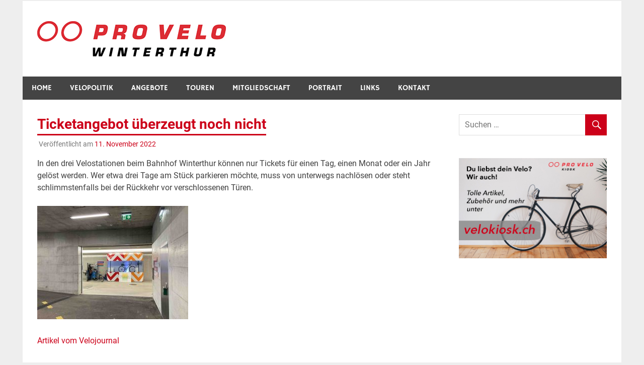

--- FILE ---
content_type: text/css
request_url: https://provelowinterthur.ch/wp-content/themes/merlin-child/style.css?ver=1.0.0
body_size: 1635
content:
/*
 Theme Name:   Merlin Child
 Theme URI:    None
 Description:  Merlin Child Theme
 Author:       Res Marti
 Author URI:   http://www.resmarti.ch
 Template:     merlin
 Version:      1.0.0
 License:      GNU General Public License v2 or later
 License URI:  http://www.gnu.org/licenses/gpl-2.0.html
 Tags:         light, dark, two-columns, right-sidebar, responsive-layout, accessibility-ready
 Text Domain:  merlin-child
*/

.tribe-events-meta-group-other {
	clear:left;
	width: 100% !important;
}

.formLayout {
    padding: 10px;
    width: 300px;
    }


.formlayout label {
    display: block;
    width: 300px;
    float: left;
    margin-bottom: 5px;
	margin-right: 50px;
    }
	
.formlayout input, .formlayout select {
    display: block;
    width: 180px;
    float: right;
    margin-bottom: 0px;
    }	
	
.formlayout .wpcf7-list-item  input{
	margin:5px;
	float:left;
	width:auto;
}

.formlayout p, h4 {
	clear: left;
	}
	
.formlayout br {
	clear: left;
	}

span.wpcf7-list-item { display: block; }

.textwidget .wpcf7-form p {
padding: 0px;
margin-top: 0px;
margin-bottom: 5px;
}

.ecs-event-list .entry-title  {font-size: 1rem; margin-left:10px; border-bottom: 0px;}

ol.tribe-list-widget { margin:0px; padding:0px;}

h4.tribe-event-title { font-weight: normal; margin:0px; display: inline;}

.tribe-events-list-widget ol li { margin-bottom: 10px; }

.tribe-event-duration { display: inline;}

.current-page-ancestor { background-color: #CC0019; }

ul.wp_rss_retriever_list { list-style-type: none; }

.wp_rss_retriever_item_wrapper:before {
	display: inline-block;
	-webkit-font-smoothing: antialiased;
	font: normal 18px 'Genericons';
	vertical-align: middle;
	color: #555;
	margin: 0 0.1em 0 0;
	content: '\f306';
}

.wp_rss_retriever_item_wrapper { margin-bottom: 10px; }

.wpProQuiz_button,
.wpProQuiz_button2 {
background-color: #CC0019 !important;
}

.wpProQuiz_button,
.wpProQuiz_button:hover,
.wpProQuiz_button2,
.wpProQuiz_button2:hover {
border: none !important;
border-radius: 0px !important;
box-shadow: 0px 0px 0px #333 !important;
filter: none !important;
float: none;
font-weight: normal !important;
margin: 0 !important;
text-shadow: none !important;
border: medium none;
color: #fff !important;
font-family: "Hammersmith One",Tahoma,Arial !important;
font-size: 0.875rem;
padding: 0.5em 0.8em !important;
text-decoration: none;
text-transform: uppercase;
transition: all 0.4s ease 0s;
}

button:hover,
.wpProQuiz_button:hover,
.wpProQuiz_button2:hover {
background-color: #444444 none repeat scroll 0 0 !important;
background: #444444 none repeat scroll 0 0 !important;
}

.wpProQuiz_questionList,
.wpProQuiz_response,
.wpProQuiz_addToplist {
background: rgba(0, 0, 0, 0.02) none repeat scroll 0 0 !important; 
border: 1px solid rgba(0, 0, 0, 0.07) !important;
}

.wpProQuiz_addToplistMessage {
border-radius: 0px !important;
}


*, *::before, *::after {
    box-sizing: inherit;
}
*, *::before, *::after {
    box-sizing: inherit;
}
.woocommerce ul.products li.product .button {
    margin-top: 1em;
}
.woocommerce ul.products li.product a {
    text-decoration: none;
}
.woocommerce #respond input#submit, .woocommerce a.button, .woocommerce button.button, .woocommerce input.button {
border-radius: 0px;
}

.woocommerce ul.cart_list li dl dd, .woocommerce ul.cart_list li dl dt, .woocommerce ul.product_list_widget li dl dd, .woocommerce ul.product_list_widget li dl dt {
float:none;
}

.woocommerce .woocommerce-result-count {
margin: 10px 0 10px 0px;
float: none;
}

.woocommerce .woocommerce-ordering {
display: none;
}

.woocommerce #respond input#submit.alt, .woocommerce a.button.alt, .woocommerce button.button.alt, .woocommerce input.button.alt {
background-color: #CC0019;
}

.woocommerce #respond input#submit.alt:hover, .woocommerce a.button.alt:hover, .woocommerce button.button.alt:hover, .woocommerce input.button.alt:hover {
background-color: #444444;
}

.woocommerce table.shop_table {
border-radius: 0px;
margin: 5px -1px 24px 0;
}

.woocommerce .woocommerce-info {
margin: 5px 0 5px 0 !important;
border-top-color: #CC0019;
}

.woocommerce-message {
margin: 5px 0 5px 0 !important;
}

.woocommerce .woocommerce-error::before, .woocommerce .woocommerce-info::before, .woocommerce .woocommerce-message::before {
color: #CC0019;
}

#add_payment_method #payment div.payment_box, .woocommerce-checkout #payment div.payment_box, #add_payment_method #payment, .woocommerce-checkout #payment {
border-radius: 0px;
}

.woocommerce #respond input#submit.alt.disabled, .woocommerce #respond input#submit.alt.disabled:hover, .woocommerce #respond input#submit.alt:disabled, .woocommerce #respond input#submit.alt:disabled:hover, .woocommerce #respond input#submit.alt[disabled]:disabled, .woocommerce #respond input#submit.alt[disabled]:disabled:hover, .woocommerce a.button.alt.disabled, .woocommerce a.button.alt.disabled:hover, .woocommerce a.button.alt:disabled, .woocommerce a.button.alt:disabled:hover, .woocommerce a.button.alt[disabled]:disabled, .woocommerce a.button.alt[disabled]:disabled:hover, .woocommerce button.button.alt.disabled, .woocommerce button.button.alt.disabled:hover, .woocommerce button.button.alt:disabled, .woocommerce button.button.alt:disabled:hover, .woocommerce button.button.alt[disabled]:disabled, .woocommerce button.button.alt[disabled]:disabled:hover, .woocommerce input.button {
background-color: #FBB6C0;
}

.sku_wrapper {
display: none;
}

.woocommerce div.product .woocommerce-tabs ul.tabs li, .woocommerce div.product .woocommerce-tabs ul.tabs li::before {
border-bottom-right-radius: 0px;
border-bottom-left-radius: 0px;
border-radius:0px;
}

.woocommerce div.product .woocommerce-tabs ul.tabs li::after, .woocommerce div.product .woocommerce-tabs ul.tabs li::before {
display: none;
}

.woocommerce .cart .button, .woocommerce .cart input.button {
color: #fff;
}

--- FILE ---
content_type: text/css
request_url: https://provelowinterthur.ch/wp-content/plugins/merlin-pro/css/merlin-pro.css?ver=1.0.6
body_size: 633
content:
/*
 * Merlin Pro CSS
 * http://themezee.com/themes/merlin/#MerlinPro-1
 *
 * Copyright(C) 2015, ThemeZee.com - support@themezee.com
 * License: GPL v3
 * License URI: http://www.gnu.org/licenses/gpl-3.0.html
 *
 * @package Merlin Pro
 */
 
 
/*--------------------------------------------------------------
# Site Logo
--------------------------------------------------------------*/
.site-branding .site-logo {
	border: 0;
	max-width: 100%;
	height: auto;
}

/*--------------------------------------------------------------
# Footer Widget Area
--------------------------------------------------------------*/
.footer-widgets-wrap {
	background: #fafafa;
	padding: 1.8em 1.8em 0;
	border-top: 2px solid #eee;
}

.footer-widgets {
	margin-right: -1.8em;
}

.footer-widget-column {
	float: left;
	width: 25%;
	padding-right: 1.8em;
	-webkit-box-sizing: border-box;
	-moz-box-sizing: border-box;
	box-sizing: border-box;
}


/*--------------------------------------------------------------
# Media Queries
--------------------------------------------------------------*/

/*--------------------------------------------------------------
## Desktop Medium ( < 1040px )
--------------------------------------------------------------*/
@media only screen and (max-width: 65em) {
	
	.footer-widget-column {
		width: 50%;
	}
	
	.footer-widget-column:nth-child(3) {
		clear: left;
	}
	
}

/*--------------------------------------------------------------
## Desktop Small ( < 960px )
--------------------------------------------------------------*/
@media only screen and (max-width: 60em) {

	.footer-widgets-wrap {
		padding: 1.5em 1.5em 0;
	}

	.footer-widgets {
		margin-right: -1.5em;
	}

	.footer-widget-column {
		padding-right: 1.5em;
	}
	
}

/*--------------------------------------------------------------
## Mobile Large ( < 560px )
--------------------------------------------------------------*/
@media only screen and (max-width: 35em) {
	
	.footer-widgets {
		margin-right: 0;
	}
	
	.footer-widget-column {
		float: none;
		width: 100%;
		padding-right: 0;
	}
	
}

/*--------------------------------------------------------------
## Mobile Medium ( < 480px )
--------------------------------------------------------------*/
@media only screen and (max-width: 30em) {

	.footer-widgets-wrap {
		padding: 1.2em 1.2em 0;
	}

}